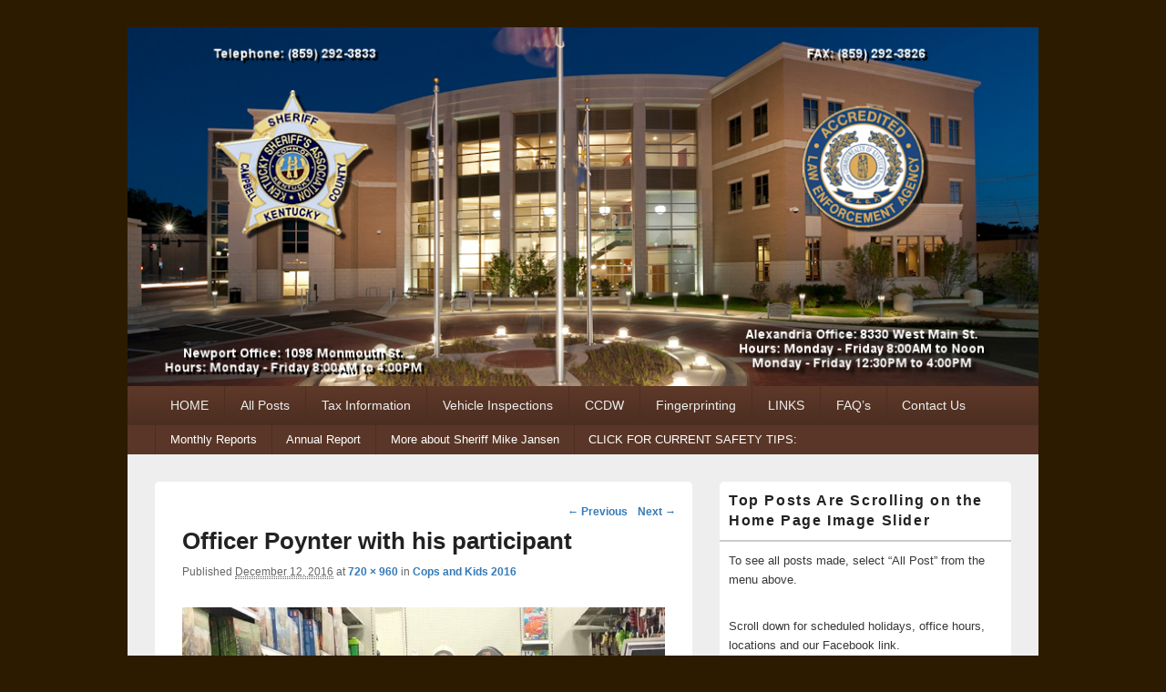

--- FILE ---
content_type: text/html; charset=UTF-8
request_url: https://www.campbellcountysheriffky.org/cops-kids-2016/15338874_10211796689057808_7807611038947469804_n/
body_size: 11237
content:
<!DOCTYPE html>
<!--[if IE 6]>
<html id="ie6" lang="en-US">
<![endif]-->
<!--[if IE 7]>
<html id="ie7" lang="en-US">
<![endif]-->
<!--[if IE 8]>
<html id="ie8" lang="en-US">
<![endif]-->
<!--[if !(IE 6) | !(IE 7) | !(IE 8)  ]><!-->
<html lang="en-US">
<!--<![endif]-->
<head>
<meta charset="UTF-8" />
<link rel="profile" href="https://gmpg.org/xfn/11" />
<link rel="pingback" href="https://campbellcountysheriffky.org/xmlrpc.php" />
<meta name='robots' content='index, follow, max-image-preview:large, max-snippet:-1, max-video-preview:-1' />
	<style>img:is([sizes="auto" i], [sizes^="auto," i]) { contain-intrinsic-size: 3000px 1500px }</style>
	<meta name="viewport" content="width=device-width, initial-scale=1">
	<!-- This site is optimized with the Yoast SEO plugin v26.6 - https://yoast.com/wordpress/plugins/seo/ -->
	<title>Officer Poynter with his participant - Mike Jansen - Campbell County Sheriff&#039;s Office</title>
	<link rel="canonical" href="https://campbellcountysheriffky.org/cops-kids-2016/15338874_10211796689057808_7807611038947469804_n/" />
	<meta property="og:locale" content="en_US" />
	<meta property="og:type" content="article" />
	<meta property="og:title" content="Officer Poynter with his participant - Mike Jansen - Campbell County Sheriff&#039;s Office" />
	<meta property="og:description" content="Officer Poynter and friend." />
	<meta property="og:url" content="https://campbellcountysheriffky.org/cops-kids-2016/15338874_10211796689057808_7807611038947469804_n/" />
	<meta property="og:site_name" content="Mike Jansen - Campbell County Sheriff&#039;s Office" />
	<meta property="article:publisher" content="https://www.facebook.com/CampbellCountySheriffKY" />
	<meta property="article:modified_time" content="2016-12-12T21:15:54+00:00" />
	<meta property="og:image" content="https://campbellcountysheriffky.org/cops-kids-2016/15338874_10211796689057808_7807611038947469804_n" />
	<meta property="og:image:width" content="720" />
	<meta property="og:image:height" content="960" />
	<meta property="og:image:type" content="image/jpeg" />
	<meta name="twitter:card" content="summary_large_image" />
	<script type="application/ld+json" class="yoast-schema-graph">{"@context":"https://schema.org","@graph":[{"@type":"WebPage","@id":"https://campbellcountysheriffky.org/cops-kids-2016/15338874_10211796689057808_7807611038947469804_n/","url":"https://campbellcountysheriffky.org/cops-kids-2016/15338874_10211796689057808_7807611038947469804_n/","name":"Officer Poynter with his participant - Mike Jansen - Campbell County Sheriff&#039;s Office","isPartOf":{"@id":"https://campbellcountysheriffky.org/#website"},"primaryImageOfPage":{"@id":"https://campbellcountysheriffky.org/cops-kids-2016/15338874_10211796689057808_7807611038947469804_n/#primaryimage"},"image":{"@id":"https://campbellcountysheriffky.org/cops-kids-2016/15338874_10211796689057808_7807611038947469804_n/#primaryimage"},"thumbnailUrl":"https://campbellcountysheriffky.org/wp-content/uploads/2016/12/15338874_10211796689057808_7807611038947469804_n.jpg","datePublished":"2016-12-12T20:44:33+00:00","dateModified":"2016-12-12T21:15:54+00:00","breadcrumb":{"@id":"https://campbellcountysheriffky.org/cops-kids-2016/15338874_10211796689057808_7807611038947469804_n/#breadcrumb"},"inLanguage":"en-US","potentialAction":[{"@type":"ReadAction","target":["https://campbellcountysheriffky.org/cops-kids-2016/15338874_10211796689057808_7807611038947469804_n/"]}]},{"@type":"ImageObject","inLanguage":"en-US","@id":"https://campbellcountysheriffky.org/cops-kids-2016/15338874_10211796689057808_7807611038947469804_n/#primaryimage","url":"https://campbellcountysheriffky.org/wp-content/uploads/2016/12/15338874_10211796689057808_7807611038947469804_n.jpg","contentUrl":"https://campbellcountysheriffky.org/wp-content/uploads/2016/12/15338874_10211796689057808_7807611038947469804_n.jpg","width":720,"height":960,"caption":"Officer Poynter and friend."},{"@type":"BreadcrumbList","@id":"https://campbellcountysheriffky.org/cops-kids-2016/15338874_10211796689057808_7807611038947469804_n/#breadcrumb","itemListElement":[{"@type":"ListItem","position":1,"name":"Home","item":"https://campbellcountysheriffky.org/"},{"@type":"ListItem","position":2,"name":"Cops and Kids 2016","item":"https://campbellcountysheriffky.org/cops-kids-2016/"},{"@type":"ListItem","position":3,"name":"Officer Poynter with his participant"}]},{"@type":"WebSite","@id":"https://campbellcountysheriffky.org/#website","url":"https://campbellcountysheriffky.org/","name":"Mike Jansen - Campbell County Sheriff's Office","description":"Campbell County Kentucky Sheriff","publisher":{"@id":"https://campbellcountysheriffky.org/#organization"},"potentialAction":[{"@type":"SearchAction","target":{"@type":"EntryPoint","urlTemplate":"https://campbellcountysheriffky.org/?s={search_term_string}"},"query-input":{"@type":"PropertyValueSpecification","valueRequired":true,"valueName":"search_term_string"}}],"inLanguage":"en-US"},{"@type":"Organization","@id":"https://campbellcountysheriffky.org/#organization","name":"Campbell County Sheriff's Office","url":"https://campbellcountysheriffky.org/","logo":{"@type":"ImageObject","inLanguage":"en-US","@id":"https://campbellcountysheriffky.org/#/schema/logo/image/","url":"https://campbellcountysheriffky.org/wp-content/uploads/2015/09/CCSO-Logo.jpg","contentUrl":"https://campbellcountysheriffky.org/wp-content/uploads/2015/09/CCSO-Logo.jpg","width":231,"height":220,"caption":"Campbell County Sheriff's Office"},"image":{"@id":"https://campbellcountysheriffky.org/#/schema/logo/image/"},"sameAs":["https://www.facebook.com/CampbellCountySheriffKY"]}]}</script>
	<!-- / Yoast SEO plugin. -->


<link rel="alternate" type="application/rss+xml" title="Mike Jansen - Campbell County Sheriff&#039;s Office &raquo; Feed" href="https://campbellcountysheriffky.org/feed/" />
<script type="text/javascript">
/* <![CDATA[ */
window._wpemojiSettings = {"baseUrl":"https:\/\/s.w.org\/images\/core\/emoji\/16.0.1\/72x72\/","ext":".png","svgUrl":"https:\/\/s.w.org\/images\/core\/emoji\/16.0.1\/svg\/","svgExt":".svg","source":{"concatemoji":"https:\/\/campbellcountysheriffky.org\/wp-includes\/js\/wp-emoji-release.min.js?ver=8915507f78278aba2b77a1e4794741bd"}};
/*! This file is auto-generated */
!function(s,n){var o,i,e;function c(e){try{var t={supportTests:e,timestamp:(new Date).valueOf()};sessionStorage.setItem(o,JSON.stringify(t))}catch(e){}}function p(e,t,n){e.clearRect(0,0,e.canvas.width,e.canvas.height),e.fillText(t,0,0);var t=new Uint32Array(e.getImageData(0,0,e.canvas.width,e.canvas.height).data),a=(e.clearRect(0,0,e.canvas.width,e.canvas.height),e.fillText(n,0,0),new Uint32Array(e.getImageData(0,0,e.canvas.width,e.canvas.height).data));return t.every(function(e,t){return e===a[t]})}function u(e,t){e.clearRect(0,0,e.canvas.width,e.canvas.height),e.fillText(t,0,0);for(var n=e.getImageData(16,16,1,1),a=0;a<n.data.length;a++)if(0!==n.data[a])return!1;return!0}function f(e,t,n,a){switch(t){case"flag":return n(e,"\ud83c\udff3\ufe0f\u200d\u26a7\ufe0f","\ud83c\udff3\ufe0f\u200b\u26a7\ufe0f")?!1:!n(e,"\ud83c\udde8\ud83c\uddf6","\ud83c\udde8\u200b\ud83c\uddf6")&&!n(e,"\ud83c\udff4\udb40\udc67\udb40\udc62\udb40\udc65\udb40\udc6e\udb40\udc67\udb40\udc7f","\ud83c\udff4\u200b\udb40\udc67\u200b\udb40\udc62\u200b\udb40\udc65\u200b\udb40\udc6e\u200b\udb40\udc67\u200b\udb40\udc7f");case"emoji":return!a(e,"\ud83e\udedf")}return!1}function g(e,t,n,a){var r="undefined"!=typeof WorkerGlobalScope&&self instanceof WorkerGlobalScope?new OffscreenCanvas(300,150):s.createElement("canvas"),o=r.getContext("2d",{willReadFrequently:!0}),i=(o.textBaseline="top",o.font="600 32px Arial",{});return e.forEach(function(e){i[e]=t(o,e,n,a)}),i}function t(e){var t=s.createElement("script");t.src=e,t.defer=!0,s.head.appendChild(t)}"undefined"!=typeof Promise&&(o="wpEmojiSettingsSupports",i=["flag","emoji"],n.supports={everything:!0,everythingExceptFlag:!0},e=new Promise(function(e){s.addEventListener("DOMContentLoaded",e,{once:!0})}),new Promise(function(t){var n=function(){try{var e=JSON.parse(sessionStorage.getItem(o));if("object"==typeof e&&"number"==typeof e.timestamp&&(new Date).valueOf()<e.timestamp+604800&&"object"==typeof e.supportTests)return e.supportTests}catch(e){}return null}();if(!n){if("undefined"!=typeof Worker&&"undefined"!=typeof OffscreenCanvas&&"undefined"!=typeof URL&&URL.createObjectURL&&"undefined"!=typeof Blob)try{var e="postMessage("+g.toString()+"("+[JSON.stringify(i),f.toString(),p.toString(),u.toString()].join(",")+"));",a=new Blob([e],{type:"text/javascript"}),r=new Worker(URL.createObjectURL(a),{name:"wpTestEmojiSupports"});return void(r.onmessage=function(e){c(n=e.data),r.terminate(),t(n)})}catch(e){}c(n=g(i,f,p,u))}t(n)}).then(function(e){for(var t in e)n.supports[t]=e[t],n.supports.everything=n.supports.everything&&n.supports[t],"flag"!==t&&(n.supports.everythingExceptFlag=n.supports.everythingExceptFlag&&n.supports[t]);n.supports.everythingExceptFlag=n.supports.everythingExceptFlag&&!n.supports.flag,n.DOMReady=!1,n.readyCallback=function(){n.DOMReady=!0}}).then(function(){return e}).then(function(){var e;n.supports.everything||(n.readyCallback(),(e=n.source||{}).concatemoji?t(e.concatemoji):e.wpemoji&&e.twemoji&&(t(e.twemoji),t(e.wpemoji)))}))}((window,document),window._wpemojiSettings);
/* ]]> */
</script>
<style id='wp-emoji-styles-inline-css' type='text/css'>

	img.wp-smiley, img.emoji {
		display: inline !important;
		border: none !important;
		box-shadow: none !important;
		height: 1em !important;
		width: 1em !important;
		margin: 0 0.07em !important;
		vertical-align: -0.1em !important;
		background: none !important;
		padding: 0 !important;
	}
</style>
<link rel='stylesheet' id='wp-block-library-css' href='https://campbellcountysheriffky.org/wp-includes/css/dist/block-library/style.min.css?ver=8915507f78278aba2b77a1e4794741bd' type='text/css' media='all' />
<style id='wp-block-library-theme-inline-css' type='text/css'>
.wp-block-audio :where(figcaption){color:#555;font-size:13px;text-align:center}.is-dark-theme .wp-block-audio :where(figcaption){color:#ffffffa6}.wp-block-audio{margin:0 0 1em}.wp-block-code{border:1px solid #ccc;border-radius:4px;font-family:Menlo,Consolas,monaco,monospace;padding:.8em 1em}.wp-block-embed :where(figcaption){color:#555;font-size:13px;text-align:center}.is-dark-theme .wp-block-embed :where(figcaption){color:#ffffffa6}.wp-block-embed{margin:0 0 1em}.blocks-gallery-caption{color:#555;font-size:13px;text-align:center}.is-dark-theme .blocks-gallery-caption{color:#ffffffa6}:root :where(.wp-block-image figcaption){color:#555;font-size:13px;text-align:center}.is-dark-theme :root :where(.wp-block-image figcaption){color:#ffffffa6}.wp-block-image{margin:0 0 1em}.wp-block-pullquote{border-bottom:4px solid;border-top:4px solid;color:currentColor;margin-bottom:1.75em}.wp-block-pullquote cite,.wp-block-pullquote footer,.wp-block-pullquote__citation{color:currentColor;font-size:.8125em;font-style:normal;text-transform:uppercase}.wp-block-quote{border-left:.25em solid;margin:0 0 1.75em;padding-left:1em}.wp-block-quote cite,.wp-block-quote footer{color:currentColor;font-size:.8125em;font-style:normal;position:relative}.wp-block-quote:where(.has-text-align-right){border-left:none;border-right:.25em solid;padding-left:0;padding-right:1em}.wp-block-quote:where(.has-text-align-center){border:none;padding-left:0}.wp-block-quote.is-large,.wp-block-quote.is-style-large,.wp-block-quote:where(.is-style-plain){border:none}.wp-block-search .wp-block-search__label{font-weight:700}.wp-block-search__button{border:1px solid #ccc;padding:.375em .625em}:where(.wp-block-group.has-background){padding:1.25em 2.375em}.wp-block-separator.has-css-opacity{opacity:.4}.wp-block-separator{border:none;border-bottom:2px solid;margin-left:auto;margin-right:auto}.wp-block-separator.has-alpha-channel-opacity{opacity:1}.wp-block-separator:not(.is-style-wide):not(.is-style-dots){width:100px}.wp-block-separator.has-background:not(.is-style-dots){border-bottom:none;height:1px}.wp-block-separator.has-background:not(.is-style-wide):not(.is-style-dots){height:2px}.wp-block-table{margin:0 0 1em}.wp-block-table td,.wp-block-table th{word-break:normal}.wp-block-table :where(figcaption){color:#555;font-size:13px;text-align:center}.is-dark-theme .wp-block-table :where(figcaption){color:#ffffffa6}.wp-block-video :where(figcaption){color:#555;font-size:13px;text-align:center}.is-dark-theme .wp-block-video :where(figcaption){color:#ffffffa6}.wp-block-video{margin:0 0 1em}:root :where(.wp-block-template-part.has-background){margin-bottom:0;margin-top:0;padding:1.25em 2.375em}
</style>
<style id='classic-theme-styles-inline-css' type='text/css'>
/*! This file is auto-generated */
.wp-block-button__link{color:#fff;background-color:#32373c;border-radius:9999px;box-shadow:none;text-decoration:none;padding:calc(.667em + 2px) calc(1.333em + 2px);font-size:1.125em}.wp-block-file__button{background:#32373c;color:#fff;text-decoration:none}
</style>
<style id='global-styles-inline-css' type='text/css'>
:root{--wp--preset--aspect-ratio--square: 1;--wp--preset--aspect-ratio--4-3: 4/3;--wp--preset--aspect-ratio--3-4: 3/4;--wp--preset--aspect-ratio--3-2: 3/2;--wp--preset--aspect-ratio--2-3: 2/3;--wp--preset--aspect-ratio--16-9: 16/9;--wp--preset--aspect-ratio--9-16: 9/16;--wp--preset--color--black: #000000;--wp--preset--color--cyan-bluish-gray: #abb8c3;--wp--preset--color--white: #ffffff;--wp--preset--color--pale-pink: #f78da7;--wp--preset--color--vivid-red: #cf2e2e;--wp--preset--color--luminous-vivid-orange: #ff6900;--wp--preset--color--luminous-vivid-amber: #fcb900;--wp--preset--color--light-green-cyan: #7bdcb5;--wp--preset--color--vivid-green-cyan: #00d084;--wp--preset--color--pale-cyan-blue: #8ed1fc;--wp--preset--color--vivid-cyan-blue: #0693e3;--wp--preset--color--vivid-purple: #9b51e0;--wp--preset--color--dark-gray: #373737;--wp--preset--color--medium-gray: #cccccc;--wp--preset--color--light-gray: #eeeeee;--wp--preset--color--blue: #1982d1;--wp--preset--gradient--vivid-cyan-blue-to-vivid-purple: linear-gradient(135deg,rgba(6,147,227,1) 0%,rgb(155,81,224) 100%);--wp--preset--gradient--light-green-cyan-to-vivid-green-cyan: linear-gradient(135deg,rgb(122,220,180) 0%,rgb(0,208,130) 100%);--wp--preset--gradient--luminous-vivid-amber-to-luminous-vivid-orange: linear-gradient(135deg,rgba(252,185,0,1) 0%,rgba(255,105,0,1) 100%);--wp--preset--gradient--luminous-vivid-orange-to-vivid-red: linear-gradient(135deg,rgba(255,105,0,1) 0%,rgb(207,46,46) 100%);--wp--preset--gradient--very-light-gray-to-cyan-bluish-gray: linear-gradient(135deg,rgb(238,238,238) 0%,rgb(169,184,195) 100%);--wp--preset--gradient--cool-to-warm-spectrum: linear-gradient(135deg,rgb(74,234,220) 0%,rgb(151,120,209) 20%,rgb(207,42,186) 40%,rgb(238,44,130) 60%,rgb(251,105,98) 80%,rgb(254,248,76) 100%);--wp--preset--gradient--blush-light-purple: linear-gradient(135deg,rgb(255,206,236) 0%,rgb(152,150,240) 100%);--wp--preset--gradient--blush-bordeaux: linear-gradient(135deg,rgb(254,205,165) 0%,rgb(254,45,45) 50%,rgb(107,0,62) 100%);--wp--preset--gradient--luminous-dusk: linear-gradient(135deg,rgb(255,203,112) 0%,rgb(199,81,192) 50%,rgb(65,88,208) 100%);--wp--preset--gradient--pale-ocean: linear-gradient(135deg,rgb(255,245,203) 0%,rgb(182,227,212) 50%,rgb(51,167,181) 100%);--wp--preset--gradient--electric-grass: linear-gradient(135deg,rgb(202,248,128) 0%,rgb(113,206,126) 100%);--wp--preset--gradient--midnight: linear-gradient(135deg,rgb(2,3,129) 0%,rgb(40,116,252) 100%);--wp--preset--font-size--small: 14px;--wp--preset--font-size--medium: 20px;--wp--preset--font-size--large: 24px;--wp--preset--font-size--x-large: 42px;--wp--preset--font-size--normal: 16px;--wp--preset--font-size--huge: 26px;--wp--preset--spacing--20: 0.44rem;--wp--preset--spacing--30: 0.67rem;--wp--preset--spacing--40: 1rem;--wp--preset--spacing--50: 1.5rem;--wp--preset--spacing--60: 2.25rem;--wp--preset--spacing--70: 3.38rem;--wp--preset--spacing--80: 5.06rem;--wp--preset--shadow--natural: 6px 6px 9px rgba(0, 0, 0, 0.2);--wp--preset--shadow--deep: 12px 12px 50px rgba(0, 0, 0, 0.4);--wp--preset--shadow--sharp: 6px 6px 0px rgba(0, 0, 0, 0.2);--wp--preset--shadow--outlined: 6px 6px 0px -3px rgba(255, 255, 255, 1), 6px 6px rgba(0, 0, 0, 1);--wp--preset--shadow--crisp: 6px 6px 0px rgba(0, 0, 0, 1);}:where(.is-layout-flex){gap: 0.5em;}:where(.is-layout-grid){gap: 0.5em;}body .is-layout-flex{display: flex;}.is-layout-flex{flex-wrap: wrap;align-items: center;}.is-layout-flex > :is(*, div){margin: 0;}body .is-layout-grid{display: grid;}.is-layout-grid > :is(*, div){margin: 0;}:where(.wp-block-columns.is-layout-flex){gap: 2em;}:where(.wp-block-columns.is-layout-grid){gap: 2em;}:where(.wp-block-post-template.is-layout-flex){gap: 1.25em;}:where(.wp-block-post-template.is-layout-grid){gap: 1.25em;}.has-black-color{color: var(--wp--preset--color--black) !important;}.has-cyan-bluish-gray-color{color: var(--wp--preset--color--cyan-bluish-gray) !important;}.has-white-color{color: var(--wp--preset--color--white) !important;}.has-pale-pink-color{color: var(--wp--preset--color--pale-pink) !important;}.has-vivid-red-color{color: var(--wp--preset--color--vivid-red) !important;}.has-luminous-vivid-orange-color{color: var(--wp--preset--color--luminous-vivid-orange) !important;}.has-luminous-vivid-amber-color{color: var(--wp--preset--color--luminous-vivid-amber) !important;}.has-light-green-cyan-color{color: var(--wp--preset--color--light-green-cyan) !important;}.has-vivid-green-cyan-color{color: var(--wp--preset--color--vivid-green-cyan) !important;}.has-pale-cyan-blue-color{color: var(--wp--preset--color--pale-cyan-blue) !important;}.has-vivid-cyan-blue-color{color: var(--wp--preset--color--vivid-cyan-blue) !important;}.has-vivid-purple-color{color: var(--wp--preset--color--vivid-purple) !important;}.has-black-background-color{background-color: var(--wp--preset--color--black) !important;}.has-cyan-bluish-gray-background-color{background-color: var(--wp--preset--color--cyan-bluish-gray) !important;}.has-white-background-color{background-color: var(--wp--preset--color--white) !important;}.has-pale-pink-background-color{background-color: var(--wp--preset--color--pale-pink) !important;}.has-vivid-red-background-color{background-color: var(--wp--preset--color--vivid-red) !important;}.has-luminous-vivid-orange-background-color{background-color: var(--wp--preset--color--luminous-vivid-orange) !important;}.has-luminous-vivid-amber-background-color{background-color: var(--wp--preset--color--luminous-vivid-amber) !important;}.has-light-green-cyan-background-color{background-color: var(--wp--preset--color--light-green-cyan) !important;}.has-vivid-green-cyan-background-color{background-color: var(--wp--preset--color--vivid-green-cyan) !important;}.has-pale-cyan-blue-background-color{background-color: var(--wp--preset--color--pale-cyan-blue) !important;}.has-vivid-cyan-blue-background-color{background-color: var(--wp--preset--color--vivid-cyan-blue) !important;}.has-vivid-purple-background-color{background-color: var(--wp--preset--color--vivid-purple) !important;}.has-black-border-color{border-color: var(--wp--preset--color--black) !important;}.has-cyan-bluish-gray-border-color{border-color: var(--wp--preset--color--cyan-bluish-gray) !important;}.has-white-border-color{border-color: var(--wp--preset--color--white) !important;}.has-pale-pink-border-color{border-color: var(--wp--preset--color--pale-pink) !important;}.has-vivid-red-border-color{border-color: var(--wp--preset--color--vivid-red) !important;}.has-luminous-vivid-orange-border-color{border-color: var(--wp--preset--color--luminous-vivid-orange) !important;}.has-luminous-vivid-amber-border-color{border-color: var(--wp--preset--color--luminous-vivid-amber) !important;}.has-light-green-cyan-border-color{border-color: var(--wp--preset--color--light-green-cyan) !important;}.has-vivid-green-cyan-border-color{border-color: var(--wp--preset--color--vivid-green-cyan) !important;}.has-pale-cyan-blue-border-color{border-color: var(--wp--preset--color--pale-cyan-blue) !important;}.has-vivid-cyan-blue-border-color{border-color: var(--wp--preset--color--vivid-cyan-blue) !important;}.has-vivid-purple-border-color{border-color: var(--wp--preset--color--vivid-purple) !important;}.has-vivid-cyan-blue-to-vivid-purple-gradient-background{background: var(--wp--preset--gradient--vivid-cyan-blue-to-vivid-purple) !important;}.has-light-green-cyan-to-vivid-green-cyan-gradient-background{background: var(--wp--preset--gradient--light-green-cyan-to-vivid-green-cyan) !important;}.has-luminous-vivid-amber-to-luminous-vivid-orange-gradient-background{background: var(--wp--preset--gradient--luminous-vivid-amber-to-luminous-vivid-orange) !important;}.has-luminous-vivid-orange-to-vivid-red-gradient-background{background: var(--wp--preset--gradient--luminous-vivid-orange-to-vivid-red) !important;}.has-very-light-gray-to-cyan-bluish-gray-gradient-background{background: var(--wp--preset--gradient--very-light-gray-to-cyan-bluish-gray) !important;}.has-cool-to-warm-spectrum-gradient-background{background: var(--wp--preset--gradient--cool-to-warm-spectrum) !important;}.has-blush-light-purple-gradient-background{background: var(--wp--preset--gradient--blush-light-purple) !important;}.has-blush-bordeaux-gradient-background{background: var(--wp--preset--gradient--blush-bordeaux) !important;}.has-luminous-dusk-gradient-background{background: var(--wp--preset--gradient--luminous-dusk) !important;}.has-pale-ocean-gradient-background{background: var(--wp--preset--gradient--pale-ocean) !important;}.has-electric-grass-gradient-background{background: var(--wp--preset--gradient--electric-grass) !important;}.has-midnight-gradient-background{background: var(--wp--preset--gradient--midnight) !important;}.has-small-font-size{font-size: var(--wp--preset--font-size--small) !important;}.has-medium-font-size{font-size: var(--wp--preset--font-size--medium) !important;}.has-large-font-size{font-size: var(--wp--preset--font-size--large) !important;}.has-x-large-font-size{font-size: var(--wp--preset--font-size--x-large) !important;}
:where(.wp-block-post-template.is-layout-flex){gap: 1.25em;}:where(.wp-block-post-template.is-layout-grid){gap: 1.25em;}
:where(.wp-block-columns.is-layout-flex){gap: 2em;}:where(.wp-block-columns.is-layout-grid){gap: 2em;}
:root :where(.wp-block-pullquote){font-size: 1.5em;line-height: 1.6;}
</style>
<link rel='stylesheet' id='wppopups-base-css' href='https://campbellcountysheriffky.org/wp-content/plugins/wp-popups-lite/src/assets/css/wppopups-base.css?ver=2.2.0.3' type='text/css' media='all' />
<link rel='stylesheet' id='catch-box-style-css' href='https://campbellcountysheriffky.org/wp-content/themes/catch-box-pro/style.css?ver=20210331-193334' type='text/css' media='all' />
<link rel='stylesheet' id='catch-box-block-style-css' href='https://campbellcountysheriffky.org/wp-content/themes/catch-box-pro/css/blocks.css?ver=1.0' type='text/css' media='all' />
<link rel='stylesheet' id='genericons-css' href='https://campbellcountysheriffky.org/wp-content/themes/catch-box-pro/genericons/genericons.css?ver=3.4.1' type='text/css' media='all' />
<link rel='stylesheet' id='catchbox-responsive-css' href='https://campbellcountysheriffky.org/wp-content/themes/catch-box-pro/css/responsive.css?ver=8915507f78278aba2b77a1e4794741bd' type='text/css' media='all' />
<link rel='stylesheet' id='brown-css' href='https://campbellcountysheriffky.org/wp-content/themes/catch-box-pro/colors/brown.css' type='text/css' media='all' />
<script type="text/javascript" src="https://campbellcountysheriffky.org/wp-includes/js/jquery/jquery.min.js?ver=3.7.1" id="jquery-core-js"></script>
<script type="text/javascript" src="https://campbellcountysheriffky.org/wp-includes/js/jquery/jquery-migrate.min.js?ver=3.4.1" id="jquery-migrate-js"></script>
<script type="text/javascript" id="catchbox-menu-js-extra">
/* <![CDATA[ */
var screenReaderText = {"expand":"expand child menu","collapse":"collapse child menu"};
/* ]]> */
</script>
<script type="text/javascript" src="https://campbellcountysheriffky.org/wp-content/themes/catch-box-pro/js/menu.min.js?ver=20170124" id="catchbox-menu-js"></script>
<!--[if lt IE 9]>
<script type="text/javascript" src="https://campbellcountysheriffky.org/wp-content/themes/catch-box-pro/js/html5.min.js?ver=3.7.3" id="catchbox-html5-js"></script>
<![endif]-->
<link rel="https://api.w.org/" href="https://campbellcountysheriffky.org/wp-json/" /><link rel="alternate" title="JSON" type="application/json" href="https://campbellcountysheriffky.org/wp-json/wp/v2/media/615" /><link rel="EditURI" type="application/rsd+xml" title="RSD" href="https://campbellcountysheriffky.org/xmlrpc.php?rsd" />

<link rel='shortlink' href='https://campbellcountysheriffky.org/?p=615' />
<link rel="alternate" title="oEmbed (JSON)" type="application/json+oembed" href="https://campbellcountysheriffky.org/wp-json/oembed/1.0/embed?url=https%3A%2F%2Fcampbellcountysheriffky.org%2Fcops-kids-2016%2F15338874_10211796689057808_7807611038947469804_n%2F" />
<link rel="alternate" title="oEmbed (XML)" type="text/xml+oembed" href="https://campbellcountysheriffky.org/wp-json/oembed/1.0/embed?url=https%3A%2F%2Fcampbellcountysheriffky.org%2Fcops-kids-2016%2F15338874_10211796689057808_7807611038947469804_n%2F&#038;format=xml" />
<!-- refreshing cache -->
<!-- refreshing custom css cache -->

					<!-- Mike Jansen - Campbell County Sheriff&#039;s Office inline CSS Styles -->

						<style type="text/css" media="screen">
#header-content {
padding-top: 0px;
margin-right: 0px;
padding-bottom: 0px;
margin-left: 0px;
}
body, input, textarea { font-family: Arial, Helvetica, sans-serif; }
#site-title a, #site-description { font-family: Arial, Helvetica, sans-serif; }
h1, h2, h3, h4, h5, h6 { font-family: Arial, Helvetica, sans-serif; }
.entry-content, .entry-summary { font-family: Arial, Helvetica, sans-serif; }
@media screen and (min-width: 961px) {
body, input, textarea { font-size: 15px; line-height: 1.62em;  }
}

						</style>
<!-- refreshing cache -->	<style type="text/css">
			#site-title,
		#site-description {
			position: absolute !important;
			clip: rect(1px 1px 1px 1px); /* IE6, IE7 */
			clip: rect(1px, 1px, 1px, 1px);
		}
		</style>
	<style type="text/css" id="custom-background-css">
body.custom-background { background-color: #2d1b00; }
</style>
	<link rel="icon" href="https://campbellcountysheriffky.org/wp-content/uploads/2015/09/CCSO-Logo.jpg" sizes="32x32" />
<link rel="icon" href="https://campbellcountysheriffky.org/wp-content/uploads/2015/09/CCSO-Logo.jpg" sizes="192x192" />
<link rel="apple-touch-icon" href="https://campbellcountysheriffky.org/wp-content/uploads/2015/09/CCSO-Logo.jpg" />
<meta name="msapplication-TileImage" content="https://campbellcountysheriffky.org/wp-content/uploads/2015/09/CCSO-Logo.jpg" />
</head>

<body data-rsssl=1 class="attachment wp-singular attachment-template-default single single-attachment postid-615 attachmentid-615 attachment-jpeg custom-background wp-embed-responsive wp-theme-catch-box-pro right-sidebar">



<div id="page" class="hfeed site">

    <a href="#main" class="skip-link screen-reader-text">Skip to content</a>
	<header id="branding" role="banner">

    	
    	<div id="header-content" class="clearfix">
			
<div class="logo-wrap clearfix">    	<div id="site-header-image">
        	<a href="https://campbellcountysheriffky.org/" title="Mike Jansen &#8211; Campbell County Sheriff&#039;s Office" rel="home">
                <img src="https://campbellcountysheriffky.org/wp-content/uploads/2025/01/1098-Monmouth-St-Banner-New-Hours4.jpg" alt="Mike Jansen &#8211; Campbell County Sheriff&#039;s Office" />
            </a><!-- #site-logo -->
      	</div>

		<div id="hgroup" class="site-details">
					<p id="site-title"><a href="https://campbellcountysheriffky.org/" rel="home">Mike Jansen &#8211; Campbell County Sheriff&#039;s Office</a></p>
					<p id="site-description">Campbell County Kentucky Sheriff</p>
		   	</div><!-- #hgroup -->
</div><!-- .logo-wrap -->

      	</div><!-- #header-content -->

    	    <div class="menu-access-wrap mobile-header-menu clearfix">
                    <div id="mobile-header-left-menu" class="mobile-menu-anchor primary-menu">
                                <a href="#mobile-header-left-nav" id="menu-toggle-primary" class="genericon genericon-menu">
                    <span class="mobile-menu-text">Menu</span>
                </a>
            </div><!-- #mobile-header-left-menu -->
            
                                <div id="mobile-header-right-menu" class="mobile-menu-anchor secondary-menu">
                                                <a href="#mobile-header-right-nav" id="menu-toggle-secondary" class="genericon genericon-menu">
                            <span class="mobile-menu-text">Secondary Menu</span>
                        </a>
                    </div><!-- #mobile-header-right-menu -->
                        
        <div id="site-header-menu-primary" class="site-header-menu">
            <nav id="access" class="main-navigation menu-focus" role="navigation" aria-label="Primary Menu">
                <h3 class="screen-reader-text">Primary menu</h3>
                <div class="menu-header-container"><ul class="menu"><li id="menu-item-23" class="menu-item menu-item-type-post_type menu-item-object-page menu-item-home menu-item-23"><a href="https://campbellcountysheriffky.org/">HOME</a></li>
<li id="menu-item-189" class="menu-item menu-item-type-custom menu-item-object-custom menu-item-189"><a href="https://campbellcountysheriffky.org/?p=0">All Posts</a></li>
<li id="menu-item-22" class="menu-item menu-item-type-post_type menu-item-object-page menu-item-22"><a href="https://campbellcountysheriffky.org/tax-information/">Tax Information</a></li>
<li id="menu-item-78" class="menu-item menu-item-type-post_type menu-item-object-page menu-item-78"><a href="https://campbellcountysheriffky.org/vehicle-inspection/">Vehicle Inspections</a></li>
<li id="menu-item-87" class="menu-item menu-item-type-post_type menu-item-object-page menu-item-87"><a href="https://campbellcountysheriffky.org/ccdw/" title="Carrying Concealed Deadly Weapons">CCDW</a></li>
<li id="menu-item-383" class="menu-item menu-item-type-post_type menu-item-object-page menu-item-383"><a href="https://campbellcountysheriffky.org/fingerprinting/">Fingerprinting</a></li>
<li id="menu-item-174" class="menu-item menu-item-type-custom menu-item-object-custom menu-item-has-children menu-item-174"><a>LINKS</a>
<ul class="sub-menu">
	<li id="menu-item-192" class="menu-item menu-item-type-custom menu-item-object-custom menu-item-has-children menu-item-192"><a>Campbell County Links</a>
	<ul class="sub-menu">
		<li id="menu-item-177" class="menu-item menu-item-type-custom menu-item-object-custom menu-item-177"><a href="https://www.campbellcountyky.org/">Campbell County Website</a></li>
		<li id="menu-item-193" class="menu-item menu-item-type-custom menu-item-object-custom menu-item-193"><a href="https://cccdcky.org/">Campbell County Dispatch &#8211; (859) 292-3622</a></li>
		<li id="menu-item-178" class="menu-item menu-item-type-custom menu-item-object-custom menu-item-178"><a href="https://pva.campbellcountykentucky.com">Campbell County Property Valuation Administration &#8211; (859) 292-3871</a></li>
		<li id="menu-item-194" class="menu-item menu-item-type-custom menu-item-object-custom menu-item-194"><a href="https://campbellcountyclerkky.com/">Campbell County Clerk &#8211; (859) 292-3850</a></li>
		<li id="menu-item-196" class="menu-item menu-item-type-custom menu-item-object-custom menu-item-196"><a href="https://ccdc.campbellcounty.ky.gov/">Campbell County Detention Center &#8211; (859) 431-4611</a></li>
		<li id="menu-item-195" class="menu-item menu-item-type-custom menu-item-object-custom menu-item-195"><a>Campbell County Circuit &#038; District Court Clerk &#8211; (859) 292-6314</a></li>
	</ul>
</li>
	<li id="menu-item-175" class="menu-item menu-item-type-custom menu-item-object-custom menu-item-175"><a href="https://kspsor.state.ky.us/">KY Sex Offender Registry</a></li>
	<li id="menu-item-176" class="menu-item menu-item-type-custom menu-item-object-custom menu-item-176"><a href="https://www.lrc.ky.gov/statutes/">Kentucky Law</a></li>
	<li id="menu-item-179" class="menu-item menu-item-type-custom menu-item-object-custom menu-item-179"><a href="https://crime-stoppers.us/">Crime Stoppers</a></li>
	<li id="menu-item-197" class="menu-item menu-item-type-custom menu-item-object-custom menu-item-197"><a href="https://ag.ky.gov/civil/consumerprotection/idtheft/Pages/default.aspx">Kentucky Attorney General Dept. for Identity Theft &#8211; (502) 429-7131</a></li>
	<li id="menu-item-198" class="menu-item menu-item-type-custom menu-item-object-custom menu-item-198"><a href="https://ag.ky.gov/civil/consumerprotection/Pages/default.aspx">Kentucky Attorney General Dept. for Scams &#8211; (800) 804-7556</a></li>
	<li id="menu-item-180" class="menu-item menu-item-type-custom menu-item-object-custom menu-item-180"><a href="https://homelandsecurity.ky.gov/Pages/default.aspx">Kentucky Department of Homeland Security</a></li>
</ul>
</li>
<li id="menu-item-461" class="menu-item menu-item-type-post_type menu-item-object-page menu-item-461"><a href="https://campbellcountysheriffky.org/frequently-asked-questions/" title="Frequently Asked Questions">FAQ&#8217;s</a></li>
<li id="menu-item-462" class="menu-item menu-item-type-post_type menu-item-object-page menu-item-462"><a href="https://campbellcountysheriffky.org/contact-us/">Contact Us</a></li>
</ul></div>            </nav><!-- #access -->
        </div><!-- .site-header-menu -->

                    <div id="site-header-menu-secondary" class="site-header-menu">
                <nav id="access-secondary" class="mobile-enable"  role="navigation" aria-label="Secondary Menu">
                    <h3 class="screen-reader-text">Secondary menu</h3>
                    <div class="menu-secondary-container"><ul id="menu-secondary-menu" class="menu"><li id="menu-item-1519" class="menu-item menu-item-type-post_type menu-item-object-page menu-item-1519"><a href="https://campbellcountysheriffky.org/monthly-reports/">Monthly Reports</a></li>
<li id="menu-item-1619" class="menu-item menu-item-type-post_type menu-item-object-page menu-item-1619"><a href="https://campbellcountysheriffky.org/annual-report/">Annual Report</a></li>
<li id="menu-item-1323" class="menu-item menu-item-type-post_type menu-item-object-page menu-item-1323"><a href="https://campbellcountysheriffky.org/more-about-sheriff-mike-jansen/">More about Sheriff Mike Jansen</a></li>
<li id="menu-item-737" class="menu-item menu-item-type-custom menu-item-object-custom menu-item-has-children menu-item-737"><a>CLICK FOR CURRENT SAFETY TIPS:</a>
<ul class="sub-menu">
	<li id="menu-item-900" class="menu-item menu-item-type-custom menu-item-object-custom menu-item-900"><a href="https://campbellcountysheriffky.org/wp-content/uploads/2017/08/School-Bus-Passing.pdf">Passing School Buses &#8211; The Law</a></li>
	<li id="menu-item-903" class="menu-item menu-item-type-custom menu-item-object-custom menu-item-903"><a href="https://campbellcountysheriffky.org/wp-content/uploads/2017/08/Pedestrian-Street-Law.pdf">Pedestrian Walking Laws</a></li>
	<li id="menu-item-904" class="menu-item menu-item-type-custom menu-item-object-custom menu-item-904"><a href="https://campbellcountysheriffky.org/wp-content/uploads/2017/08/Cross-Walk-Safety.pdf">Cross Walk Safety Tips</a></li>
	<li id="menu-item-895" class="menu-item menu-item-type-post_type menu-item-object-page menu-item-895"><a href="https://campbellcountysheriffky.org/back-school-safety/">Back to School Safety for Kids</a></li>
	<li id="menu-item-897" class="menu-item menu-item-type-custom menu-item-object-custom menu-item-897"><a href="https://campbellcountysheriffky.org/wp-content/uploads/2017/08/Back-to-School-Tips.pdf">Back to School Tips for Parents</a></li>
	<li id="menu-item-725" class="menu-item menu-item-type-post_type menu-item-object-page menu-item-725"><a href="https://campbellcountysheriffky.org/teen-driving/">Teen Driving</a></li>
	<li id="menu-item-726" class="menu-item menu-item-type-post_type menu-item-object-page menu-item-726"><a href="https://campbellcountysheriffky.org/distracted-driving/">Distracted Driving</a></li>
</ul>
</li>
</ul></div>                </nav><!-- #access-secondary -->
            </div><!-- .site-header-menu -->
            </div><!-- .menu-access-wrap -->

	</header><!-- #branding -->

	
	
	<div id="main" class="clearfix">

		
		<div id="primary" class="content-area">

			
			<div id="content" role="main">
				
			
				<nav id="nav-single">
					<h3 class="screen-reader-text">Image navigation</h3>
					<span class="nav-previous"><a href='https://campbellcountysheriffky.org/cops-kids-2016/15327423_10211796691657873_5373347488151553301_n/'>&larr; Previous</a></span>
					<span class="nav-next"><a href='https://campbellcountysheriffky.org/cops-kids-2016/15350604_10211796691097859_4976674358042457604_n/'>Next &rarr;</a></span>
				</nav><!-- #nav-single -->

					<article id="post-615" class="post-615 attachment type-attachment status-inherit hentry">
						<header class="entry-header">
							<h1 class="entry-title">Officer Poynter with his participant</h1>

							<div class="entry-meta">
								<span class="meta-prep meta-prep-entry-date">Published </span> <span class="entry-date"><abbr class="published" title="3:44 pm">December 12, 2016</abbr></span> at <a href="https://campbellcountysheriffky.org/wp-content/uploads/2016/12/15338874_10211796689057808_7807611038947469804_n.jpg" title="Link to full-size image">720 &times; 960</a> in <a href="https://campbellcountysheriffky.org/cops-kids-2016/" title="Return to Cops and Kids 2016" rel="gallery">Cops and Kids 2016</a>							</div><!-- .entry-meta -->

						</header><!-- .entry-header -->

						<div class="entry-content">

							<div class="entry-attachment">
								<div class="attachment">
									<a href="https://campbellcountysheriffky.org/cops-kids-2016/15350604_10211796691097859_4976674358042457604_n/" title="Officer Poynter with his participant" rel="attachment"><img width="720" height="960" src="https://campbellcountysheriffky.org/wp-content/uploads/2016/12/15338874_10211796689057808_7807611038947469804_n.jpg" class="attachment-848x1024 size-848x1024" alt="" decoding="async" fetchpriority="high" /></a>

																		<div class="entry-caption">
										<p>Officer Poynter and friend.</p>
									</div>
																	</div><!-- .attachment -->

							</div><!-- .entry-attachment -->

							<div class="entry-description">
																							</div><!-- .entry-description -->

						</div><!-- .entry-content -->
                        <footer class="entry-meta">
							                        </footer><!-- .entry-meta -->

					</article><!-- #post-615 -->

                    
				
		</div><!-- #content -->

		
	</div><!-- #primary -->

	

    <aside id="secondary" class="widget-area" role="complementary" aria-label="Primary Sidebar Widget Area">
    	<h2 class="screen-reader-text">Primary Sidebar Widget Area</h2>
			<section id="text-8" class="widget widget_text"><h2 class="widget-title">Top Posts Are Scrolling on the Home Page Image Slider</h2>			<div class="textwidget"><p>To see all posts made, select &#8220;All Post&#8221; from the menu above.</p>
<p>Scroll down for scheduled holidays, office hours, locations and our Facebook link.</p>
<p><center><strong><span style="color: #ff0000;">! ! ! SCAM WARNING ! ! !</span></strong></center>The Sheriff&#8217;s Office will NEVER call you and ask you to pay over the telephone to resolve any legal document or warrant.  Scammers are at it again, and are now using our address of 1098 Monmouth Street as a place to meet in the parking lot to settle the issue.  THIS DOES NOT HAPPEN!<br />
Please always call our office to verify any such call.</p>
</div>
		</section><section id="search-3" class="widget widget_search"><h2 class="widget-title">Search Campbell County Sheriff</h2>	<form role="search" method="get" class="searchform" action="https://campbellcountysheriffky.org/">
		<label>
			<span class="screen-reader-text">Search for:</span>
			<input type="search" class="search-field" placeholder="Search CCSO Website" value="" name="s" title="Search for:" />
		</label>
		<button type="submit" class="search-submit"><span class="screen-reader-text">Search</span></button>
	</form>
</section><section id="text-3" class="widget widget_text"><h2 class="widget-title">Mike Jansen &#8211; Sheriff</h2>			<div class="textwidget"><div id="fb-root"></div>
<p><script>(function(d, s, id) {
  var js, fjs = d.getElementsByTagName(s)[0];
  if (d.getElementById(id)) return;
  js = d.createElement(s); js.id = id;
  js.src = "//connect.facebook.net/en_US/sdk.js#xfbml=1&version=v2.6";
  fjs.parentNode.insertBefore(js, fjs);
}(document, 'script', 'facebook-jssdk'));</script><br />
<P><CENTER> <img src="https://campbellcountysheriffky.org/wp-content/uploads/2015/09/Campbell-Court-House-Super-Imp.jpg" alt="Jansen" height="192" width="256"><br />
</CENTER><br />
</P><br />
As your Campbell County Sheriff, I will uphold the principles of the Constitution and apply them fairly to all. My staff and I will strive to provide leadership in the community, recognize and respect the diversity of our citizens and assist other law enforcement agencies in professionally protecting and serving the public. We will live by these values every day as we go about our constitutional duties as public servants.<br />
<P><br />
<a href="https://campbellcountysheriffky.org/more-about-sheriff-mike-jansen"><strong><span style="text-decoration: underline;">More About Mike</span></strong></a></p>
<p><P><br />
<CENTER></p>
<div class="fb-like" data-href="https://www.facebook.com/CampbellCountySheriffKY/" data-width="300" data-layout="button_count" data-action="like" data-show-faces="true" data-share="true"></div>
<p></CENTER></p>
</div>
		</section><section id="text-7" class="widget widget_text"><h2 class="widget-title">Facebook Feed</h2>			<div class="textwidget"><div id="fb-root"></div>
<script>(function(d, s, id) {
  var js, fjs = d.getElementsByTagName(s)[0];
  if (d.getElementById(id)) return;
  js = d.createElement(s); js.id = id;
  js.src = "//connect.facebook.net/en_US/sdk.js#xfbml=1&version=v2.6";
  fjs.parentNode.insertBefore(js, fjs);
}(document, 'script', 'facebook-jssdk'));</script>
<P>
<div class="fb-page" data-href="https://www.facebook.com/CampbellCountySheriffKY/" data-tabs="timeline" data-width="300" data-small-header="true" data-adapt-container-width="true" data-hide-cover="false" data-show-facepile="true"><blockquote cite="https://www.facebook.com/CampbellCountySheriffKY/" class="fb-xfbml-parse-ignore"><a href="https://www.facebook.com/CampbellCountySheriffKY/">Campbell County Sheriff&#039;s Office</a></blockquote></div>
</P></div>
		</section><section id="custom_html-2" class="widget_text widget widget_custom_html"><div class="textwidget custom-html-widget"></div></section>    </aside><!-- #secondary .widget-area -->

	</div><!-- #main -->

	
	<footer id="colophon" role="contentinfo">
		<div id="supplementary" class="one">
		<div id="first" class="widget-area" role="complementary">
		<aside id="block-2" class="widget widget_block">
<h2 class="wp-block-heading">Hours and Address</h2>
</aside><aside id="block-3" class="widget widget_block"><center><strong>Newport Main Office</strong> - 1098 Monmouth St. Suite 216, Newport, Kentucky 41071&nbsp;&nbsp;&nbsp;&nbsp;&nbsp;<strong><br>Alexandria Office</strong> - 8330 West Main Street
 Alexandria, Kentucky 41001
<br><strong>Hours:</strong><br>- Open 8:00 am to 4:00 pm Monday - Friday <br>-  Alexandria is closed for lunch Noon to 12:30 on Weekdays<br>
<strong>Special Hours:</strong><br>- Newport Office -  Open 8:00 am to 6:00 pm the 1st and last <strong>Monday</strong> of each month.
<br>- Alexandria Office - Open 8:00 am to 6:00 pm the 1st and last <strong>Thursday</strong> of each month.

</center></aside>	</div><!-- #first .widget-area -->
	
	
	</div><!-- #supplementary -->
		<div id="site-generator" class="clearfix">

			<div class="copyright">Copyright &copy; 2026 <span><a href="https://campbellcountysheriffky.org/" title="Mike Jansen &#8211; Campbell County Sheriff&#039;s Office" ><span>Mike Jansen &#8211; Campbell County Sheriff&#039;s Office</span></a></span>. All Rights Reserved.</div><div class="powered">Theme: <a href="https://catchthemes.com/themes/catch-box-pro" target="_blank" title="Catch Box Pro"><span>Catch Box Pro</span></a></div>
	    </div><!-- #site-generator -->

	</footer><!-- #colophon -->

</div><!-- #page -->

<a href="#branding" id="scrollup"><span class="screen-reader-text">Scroll Up</span></a>
<script type="speculationrules">
{"prefetch":[{"source":"document","where":{"and":[{"href_matches":"\/*"},{"not":{"href_matches":["\/wp-*.php","\/wp-admin\/*","\/wp-content\/uploads\/*","\/wp-content\/*","\/wp-content\/plugins\/*","\/wp-content\/themes\/catch-box-pro\/*","\/*\\?(.+)"]}},{"not":{"selector_matches":"a[rel~=\"nofollow\"]"}},{"not":{"selector_matches":".no-prefetch, .no-prefetch a"}}]},"eagerness":"conservative"}]}
</script>
<div class="wppopups-whole" style="display: none"></div><!-- refreshing cache --><script type="text/javascript" src="https://campbellcountysheriffky.org/wp-includes/js/dist/hooks.min.js?ver=4d63a3d491d11ffd8ac6" id="wp-hooks-js"></script>
<script type="text/javascript" id="wppopups-js-extra">
/* <![CDATA[ */
var wppopups_vars = {"is_admin":"","ajax_url":"https:\/\/campbellcountysheriffky.org\/wp-admin\/admin-ajax.php","pid":"615","is_front_page":"","is_blog_page":"","is_category":"","site_url":"https:\/\/campbellcountysheriffky.org","is_archive":"","is_search":"","is_singular":"1","is_preview":"","facebook":"","twitter":"","val_required":"This field is required.","val_url":"Please enter a valid URL.","val_email":"Please enter a valid email address.","val_number":"Please enter a valid number.","val_checklimit":"You have exceeded the number of allowed selections: {#}.","val_limit_characters":"{count} of {limit} max characters.","val_limit_words":"{count} of {limit} max words.","disable_form_reopen":"__return_false"};
/* ]]> */
</script>
<script type="text/javascript" src="https://campbellcountysheriffky.org/wp-content/plugins/wp-popups-lite/src/assets/js/wppopups.js?ver=2.2.0.3" id="wppopups-js"></script>
<script type="text/javascript" src="https://campbellcountysheriffky.org/wp-content/themes/catch-box-pro/js/skip-link-focus-fix.js?ver=20151112" id="catchbox-skip-link-focus-fix-js"></script>
<script type="text/javascript" src="https://campbellcountysheriffky.org/wp-content/themes/catch-box-pro/js/catchbox-scrollup.min.js?ver=20072014" id="catchbox-scrollup-js"></script>

</body>
</html>

--- FILE ---
content_type: text/css; charset=UTF-8
request_url: https://campbellcountysheriffky.org/wp-content/themes/catch-box-pro/colors/brown.css
body_size: 35
content:
/*
	Red color scheme for Catch Box
*/

/* =Global
----------------------------------------------- */

body {
	background-color: #5e3929;
}
#branding ul.menu li,
#branding #access-secondary ul.menu li {
    border-left: 1px solid #4c2e21;
}
#branding #access,
#colophon #access-footer,
#branding ul.menu ul a {
	background: #4c2e21; /* Show a solid color for older browsers */
	background: -moz-linear-gradient(#5e3929, #4c2e21);
	background: -o-linear-gradient(#5e3929, #4c2e21);
	background: -webkit-gradient(linear, 0% 0%, 0% 100%, from(#5e3929), to(#4c2e21)); /* older webkit syntax */
	background: -webkit-linear-gradient(#5e3929, #4c2e21);
	filter: progid:DXImageTransform.Microsoft.gradient(startColorstr='#5e3929', endColorstr='#4c2e21'); /* for IE */
}
#branding ul.menu ul a {
	color: #fff;
}
#branding ul.menu li:hover > a,
#branding ul.menu a:focus,
#colophon #access-footer ul.menu a:hover,
#colophon #access-footer ul.menu a:focus {
	background: #5e3929; /* Show a solid color for older browsers */
	background: -moz-linear-gradient(#4c2e21, #5e3929);
	background: -o-linear-gradient(#4c2e21, #5e3929);
	background: -webkit-gradient(linear, 0% 0%, 0% 100%, from(#4c2e21), to(#5e3929)); /* Older webkit syntax */
	background: -webkit-linear-gradient(#4c2e21, #5e3929);
	filter: progid:DXImageTransform.Microsoft.gradient(startColorstr='#4c2e21', endColorstr='#5e3929'); /* for IE */
	color: #fff;
}
.mobile-menu-anchor a.genericon-menu:hover,
.mobile-menu-anchor a.genericon-menu:focus,
.dropdown-toggle:hover,
.dropdown-toggle:focus {
	background-color: #4c2e21;
	color: #fff;
}
#access-secondary {
    background-color: #593627;
}
#access-secondary ul.menu a {
    color: #fff;
}
#colophon #access-footer ul.menu li {
    border-left: 1px solid #4c2e21;
}
#branding #access, #colophon #access-footer {
	border-bottom: 1px solid #4c2e21;
	margin-bottom: 0;
}
#content #infinite-handle span button,
.wp-block-button__link {
	background-color: #593627;
}
#content #infinite-handle span button:hover,
#content #infinite-handle span button:focus,
.wp-block-button__link:hover,
.wp-block-button__link:focus {
	background-color: #4c2e21;
}
#site-generator {
	border-color: #4c2e21;
}

/* Mobile Menu */
.menu-access-wrap {
    background-color: #5e3929;
}
.toggled-on #access,
.toggled-on #access ul.menu a,
.toggled-on #access-secondary,
.toggled-on #access-secondary ul.menu a,
#colophon .toggled-on #access-footer,
#colophon .toggled-on #access-footer ul.menu a,
.dropdown-toggle {
	background: none;
	background-color: #5e3929;
	border: none;
}
.toggled-on #access ul.menu li:hover > a,
.toggled-on #access ul.menu a:focus,
.toggled-on #access-secondary ul.menu li:hover > a,
.toggled-on #access-secondary ul.menu a:focus,
#colophon .toggled-on #access-footer ul.menu li:hover > a,
#colophon .toggled-on #access-footer ul.menu a:focus,
.dropdown-toggle:hover,
.dropdown-toggle:focus {
	background: none;
	background-color: #4c2e21;
}
.toggled-on #access ul.menu li,
#branding .toggled-on #access-secondary ul.menu li,
#colophon .toggled-on #access-footer ul.menu li {
	border-left: none;
}